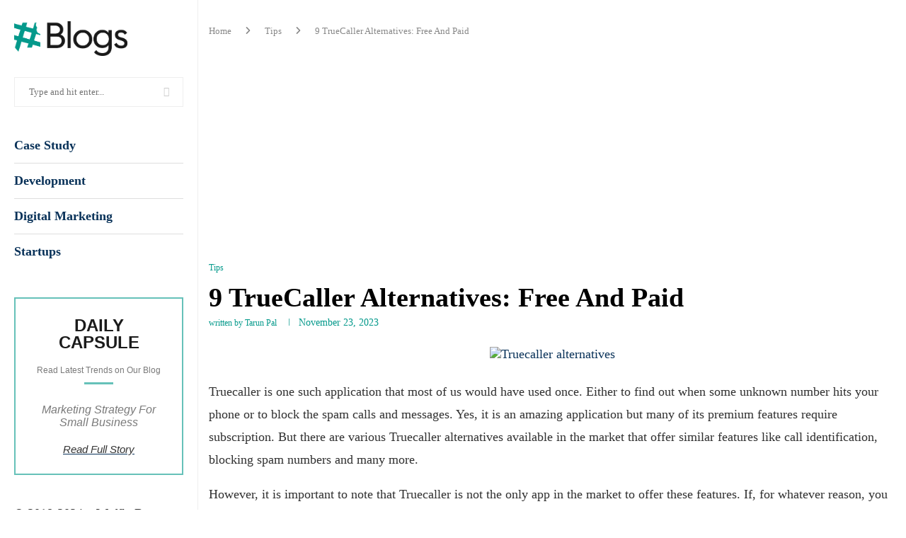

--- FILE ---
content_type: text/html; charset=utf-8
request_url: https://www.google.com/recaptcha/api2/aframe
body_size: 266
content:
<!DOCTYPE HTML><html><head><meta http-equiv="content-type" content="text/html; charset=UTF-8"></head><body><script nonce="KjG86sxf4poCeBTvs0hhJQ">/** Anti-fraud and anti-abuse applications only. See google.com/recaptcha */ try{var clients={'sodar':'https://pagead2.googlesyndication.com/pagead/sodar?'};window.addEventListener("message",function(a){try{if(a.source===window.parent){var b=JSON.parse(a.data);var c=clients[b['id']];if(c){var d=document.createElement('img');d.src=c+b['params']+'&rc='+(localStorage.getItem("rc::a")?sessionStorage.getItem("rc::b"):"");window.document.body.appendChild(d);sessionStorage.setItem("rc::e",parseInt(sessionStorage.getItem("rc::e")||0)+1);localStorage.setItem("rc::h",'1768962383310');}}}catch(b){}});window.parent.postMessage("_grecaptcha_ready", "*");}catch(b){}</script></body></html>

--- FILE ---
content_type: text/css
request_url: https://wafflebytes.com/blog/wp-content/uploads/sites/2/elementor/css/post-3140.css?ver=1743762205
body_size: 692
content:
.elementor-3140 .elementor-element.elementor-element-730eec78:not(.elementor-motion-effects-element-type-background), .elementor-3140 .elementor-element.elementor-element-730eec78 > .elementor-motion-effects-container > .elementor-motion-effects-layer{background-color:#996633;}.elementor-3140 .elementor-element.elementor-element-730eec78{transition:background 0.3s, border 0.3s, border-radius 0.3s, box-shadow 0.3s;margin-top:0px;margin-bottom:0px;padding:75px 0px 0px 260px;}.elementor-3140 .elementor-element.elementor-element-730eec78 > .elementor-background-overlay{transition:background 0.3s, border-radius 0.3s, opacity 0.3s;}.elementor-3140 .elementor-element.elementor-element-3b1df1c9 > .elementor-element-populated{padding:0px 0px 0px 0px;}.elementor-3140 .elementor-element.elementor-element-7d1a9075{padding:0px 0px 20px 0px;}.elementor-3140 .elementor-element.elementor-element-779428c2 > .elementor-element-populated{padding:10px 10px 10px 40px;}.elementor-widget-heading .elementor-heading-title{font-family:var( --e-global-typography-primary-font-family ), Sans-serif;font-weight:var( --e-global-typography-primary-font-weight );color:var( --e-global-color-primary );}.elementor-3140 .elementor-element.elementor-element-1aea8382 > .elementor-widget-container{padding:0px 0px 18px 0px;}.elementor-3140 .elementor-element.elementor-element-1aea8382{text-align:left;}.elementor-3140 .elementor-element.elementor-element-1aea8382 .elementor-heading-title{font-size:20px;font-weight:600;line-height:35px;color:#ffffff;}.elementor-widget-text-editor{font-family:var( --e-global-typography-text-font-family ), Sans-serif;font-weight:var( --e-global-typography-text-font-weight );color:var( --e-global-color-text );}.elementor-widget-text-editor.elementor-drop-cap-view-stacked .elementor-drop-cap{background-color:var( --e-global-color-primary );}.elementor-widget-text-editor.elementor-drop-cap-view-framed .elementor-drop-cap, .elementor-widget-text-editor.elementor-drop-cap-view-default .elementor-drop-cap{color:var( --e-global-color-primary );border-color:var( --e-global-color-primary );}.elementor-3140 .elementor-element.elementor-element-36eb4198{column-gap:0px;font-size:15px;font-weight:400;line-height:37px;color:#FFFFFF;}.elementor-3140 .elementor-element.elementor-element-576d0923 > .elementor-widget-container{padding:0px 0px 18px 0px;}.elementor-3140 .elementor-element.elementor-element-576d0923{text-align:left;}.elementor-3140 .elementor-element.elementor-element-576d0923 .elementor-heading-title{font-size:20px;font-weight:600;line-height:35px;color:#ffffff;}.elementor-3140 .elementor-element.elementor-element-40f4b8dc{column-gap:0px;font-size:15px;font-weight:400;line-height:37px;color:#cec9ef;}.elementor-3140 .elementor-element.elementor-element-6942237 > .elementor-widget-container{padding:0px 0px 18px 0px;}.elementor-3140 .elementor-element.elementor-element-6942237{text-align:left;}.elementor-3140 .elementor-element.elementor-element-6942237 .elementor-heading-title{font-size:20px;font-weight:600;line-height:35px;color:#ffffff;}.elementor-3140 .elementor-element.elementor-element-cf22906 > .elementor-widget-container{margin:0px 0px 0px 0px;padding:0px 0px 0px 0px;}.elementor-3140 .elementor-element.elementor-element-cf22906{text-align:left;font-size:15px;font-weight:400;line-height:32px;color:#FDFDFD;}.elementor-3140 .elementor-element.elementor-element-2d4e8505 > .elementor-widget-container{margin:-18px 0px 0px 0px;padding:0px 0px 0px 0px;}.elementor-3140 .elementor-element.elementor-element-2d4e8505{text-align:left;font-size:15px;font-weight:400;line-height:32px;color:#FFFFFF;}.elementor-3140 .elementor-element.elementor-element-7533083b > .elementor-widget-container{margin:-18px 0px 0px 0px;padding:0px 0px 0px 0px;}.elementor-3140 .elementor-element.elementor-element-7533083b{text-align:left;font-size:15px;font-weight:400;line-height:32px;color:#FFFFFF;}.elementor-3140 .elementor-element.elementor-element-2c25f9b3{padding:0px 0px 5px 0px;}.elementor-3140 .elementor-element.elementor-element-7e9013dd > .elementor-element-populated{padding:0px 0px 0px 0px;}.elementor-3140 .elementor-element.elementor-element-70f994e3{--grid-template-columns:repeat(0, auto);--icon-size:14px;--grid-column-gap:15px;}.elementor-3140 .elementor-element.elementor-element-70f994e3 .elementor-widget-container{text-align:center;}.elementor-3140 .elementor-element.elementor-element-70f994e3 > .elementor-widget-container{margin:0px 0px 0px 0px;padding:0px 0px 0px 0px;}.elementor-3140 .elementor-element.elementor-element-70f994e3 .elementor-social-icon{background-color:#FFFFFF;}.elementor-3140 .elementor-element.elementor-element-70f994e3 .elementor-social-icon i{color:#0A0A0A;}.elementor-3140 .elementor-element.elementor-element-70f994e3 .elementor-social-icon svg{fill:#0A0A0A;}.elementor-3140 .elementor-element.elementor-element-70f994e3 .elementor-icon{border-radius:15px 15px 15px 15px;}.elementor-widget-divider{--divider-color:var( --e-global-color-secondary );}.elementor-widget-divider .elementor-divider__text{color:var( --e-global-color-secondary );font-family:var( --e-global-typography-secondary-font-family ), Sans-serif;font-weight:var( --e-global-typography-secondary-font-weight );}.elementor-widget-divider.elementor-view-stacked .elementor-icon{background-color:var( --e-global-color-secondary );}.elementor-widget-divider.elementor-view-framed .elementor-icon, .elementor-widget-divider.elementor-view-default .elementor-icon{color:var( --e-global-color-secondary );border-color:var( --e-global-color-secondary );}.elementor-widget-divider.elementor-view-framed .elementor-icon, .elementor-widget-divider.elementor-view-default .elementor-icon svg{fill:var( --e-global-color-secondary );}.elementor-3140 .elementor-element.elementor-element-4ea0ec98{--divider-border-style:solid;--divider-color:#FFFFFF;--divider-border-width:1px;}.elementor-3140 .elementor-element.elementor-element-4ea0ec98 > .elementor-widget-container{margin:-10px 0px 0px 0px;padding:0px 0px 0px 0px;}.elementor-3140 .elementor-element.elementor-element-4ea0ec98 .elementor-divider-separator{width:1319px;margin:0 auto;margin-center:0;}.elementor-3140 .elementor-element.elementor-element-4ea0ec98 .elementor-divider{text-align:center;padding-block-start:18px;padding-block-end:18px;}.elementor-3140 .elementor-element.elementor-element-1cf29d4b{margin-top:-10px;margin-bottom:0px;padding:0px 0px 10px 0px;}.elementor-3140 .elementor-element.elementor-element-6c7a4d39 > .elementor-element-populated{padding:0px 10px 0px 10px;}.elementor-3140 .elementor-element.elementor-element-4f39bce8{text-align:left;font-size:15px;font-weight:400;line-height:30px;color:#cec9ef;}@media(max-width:1024px) and (min-width:768px){.elementor-3140 .elementor-element.elementor-element-779428c2{width:50%;}.elementor-3140 .elementor-element.elementor-element-6e2dd715{width:50%;}.elementor-3140 .elementor-element.elementor-element-33aef14b{width:50%;}}@media(max-width:1024px){.elementor-3140 .elementor-element.elementor-element-730eec78{padding:70px 0px 25px 0px;}.elementor-3140 .elementor-element.elementor-element-3b1df1c9 > .elementor-element-populated{margin:0px 0px 0px 0px;--e-column-margin-right:0px;--e-column-margin-left:0px;padding:0px 10px 0px 10px;}.elementor-3140 .elementor-element.elementor-element-779428c2 > .elementor-element-populated{padding:10px 10px 10px 10px;}.elementor-3140 .elementor-element.elementor-element-4ea0ec98 .elementor-divider-separator{width:100%;}}@media(max-width:767px){.elementor-3140 .elementor-element.elementor-element-730eec78{margin-top:0px;margin-bottom:0px;padding:0px 0px 0px 0px;}.elementor-3140 .elementor-element.elementor-element-7d1a9075{margin-top:20px;margin-bottom:20px;}.elementor-3140 .elementor-element.elementor-element-1aea8382 > .elementor-widget-container{margin:20px 0px 0px 0px;padding:0px 0px 0px 0px;}.elementor-3140 .elementor-element.elementor-element-36eb4198 > .elementor-widget-container{margin:0px 0px 0px 0px;padding:0px 0px 0px 0px;}.elementor-3140 .elementor-element.elementor-element-576d0923 > .elementor-widget-container{margin:20px 0px 0px 0px;padding:0px 0px 0px 0px;}.elementor-3140 .elementor-element.elementor-element-40f4b8dc > .elementor-widget-container{margin:0px 0px 0px 0px;padding:0px 0px 0px 0px;}.elementor-3140 .elementor-element.elementor-element-6942237 > .elementor-widget-container{margin:20px 0px 0px 0px;padding:0px 0px 0px 0px;}.elementor-3140 .elementor-element.elementor-element-4ea0ec98 .elementor-divider-separator{width:100%;}.elementor-3140 .elementor-element.elementor-element-4f39bce8 > .elementor-widget-container{margin:0px 0px 15px 0px;}.elementor-3140 .elementor-element.elementor-element-4f39bce8{text-align:center;}}

--- FILE ---
content_type: text/css
request_url: https://wafflebytes.com/blog/wp-content/uploads/sites/2/elementor/css/post-2149.css?ver=1743762231
body_size: 259
content:
.elementor-2149 .elementor-element.elementor-element-0610fff > .elementor-element-populated{margin:0px 0px 0px 0px;--e-column-margin-right:0px;--e-column-margin-left:0px;padding:0px 0px 0px 0px;}.elementor-2149 .elementor-element.elementor-element-3ce3c20 > .elementor-element-populated{border-style:solid;border-width:2px 2px 2px 2px;border-color:#66C1B9;padding:26px 26px 26px 26px;}.elementor-2149 .elementor-element.elementor-element-3ce3c20 > .elementor-element-populated, .elementor-2149 .elementor-element.elementor-element-3ce3c20 > .elementor-element-populated > .elementor-background-overlay, .elementor-2149 .elementor-element.elementor-element-3ce3c20 > .elementor-background-slideshow{border-radius:0px 0px 0px 0px;}.elementor-2149 .elementor-element.elementor-element-3ce3c20:hover > .elementor-element-populated{box-shadow:0px 0px 10px 0px #66C1B9;}.elementor-widget-heading .elementor-heading-title{font-family:var( --e-global-typography-primary-font-family ), Sans-serif;font-weight:var( --e-global-typography-primary-font-weight );color:var( --e-global-color-primary );}.elementor-2149 .elementor-element.elementor-element-2140e89 > .elementor-widget-container{margin:0px 0px 0px 0px;padding:0px 0px 0px 0px;}.elementor-2149 .elementor-element.elementor-element-2140e89{text-align:center;}.elementor-2149 .elementor-element.elementor-element-2140e89 .elementor-heading-title{font-size:24px;font-weight:600;color:#1B1B1B;}.elementor-widget-text-editor{font-family:var( --e-global-typography-text-font-family ), Sans-serif;font-weight:var( --e-global-typography-text-font-weight );color:var( --e-global-color-text );}.elementor-widget-text-editor.elementor-drop-cap-view-stacked .elementor-drop-cap{background-color:var( --e-global-color-primary );}.elementor-widget-text-editor.elementor-drop-cap-view-framed .elementor-drop-cap, .elementor-widget-text-editor.elementor-drop-cap-view-default .elementor-drop-cap{color:var( --e-global-color-primary );border-color:var( --e-global-color-primary );}.elementor-2149 .elementor-element.elementor-element-04ef023 > .elementor-widget-container{margin:0px 0px 0px 0px;padding:0px 0px 0px 0px;}.elementor-2149 .elementor-element.elementor-element-04ef023{text-align:center;font-family:"Roboto", Sans-serif;font-size:12px;font-weight:500;}.elementor-widget-divider{--divider-color:var( --e-global-color-secondary );}.elementor-widget-divider .elementor-divider__text{color:var( --e-global-color-secondary );font-family:var( --e-global-typography-secondary-font-family ), Sans-serif;font-weight:var( --e-global-typography-secondary-font-weight );}.elementor-widget-divider.elementor-view-stacked .elementor-icon{background-color:var( --e-global-color-secondary );}.elementor-widget-divider.elementor-view-framed .elementor-icon, .elementor-widget-divider.elementor-view-default .elementor-icon{color:var( --e-global-color-secondary );border-color:var( --e-global-color-secondary );}.elementor-widget-divider.elementor-view-framed .elementor-icon, .elementor-widget-divider.elementor-view-default .elementor-icon svg{fill:var( --e-global-color-secondary );}.elementor-2149 .elementor-element.elementor-element-02cca92{--divider-border-style:solid;--divider-color:#66C1B9;--divider-border-width:3px;}.elementor-2149 .elementor-element.elementor-element-02cca92 > .elementor-widget-container{margin:-10px 0px 0px 0px;padding:0px 0px 0px 0px;}.elementor-2149 .elementor-element.elementor-element-02cca92 .elementor-divider-separator{width:22%;margin:0 auto;margin-center:0;}.elementor-2149 .elementor-element.elementor-element-02cca92 .elementor-divider{text-align:center;}.elementor-2149 .elementor-element.elementor-element-b2f8a8b{text-align:center;font-family:"Alegreya SC", Sans-serif;font-size:16px;font-weight:400;font-style:italic;}.elementor-2149 .elementor-element.elementor-element-946f3ed{text-align:center;font-family:"Alegreya SC", Sans-serif;font-size:15px;font-weight:400;font-style:italic;text-decoration:underline;}